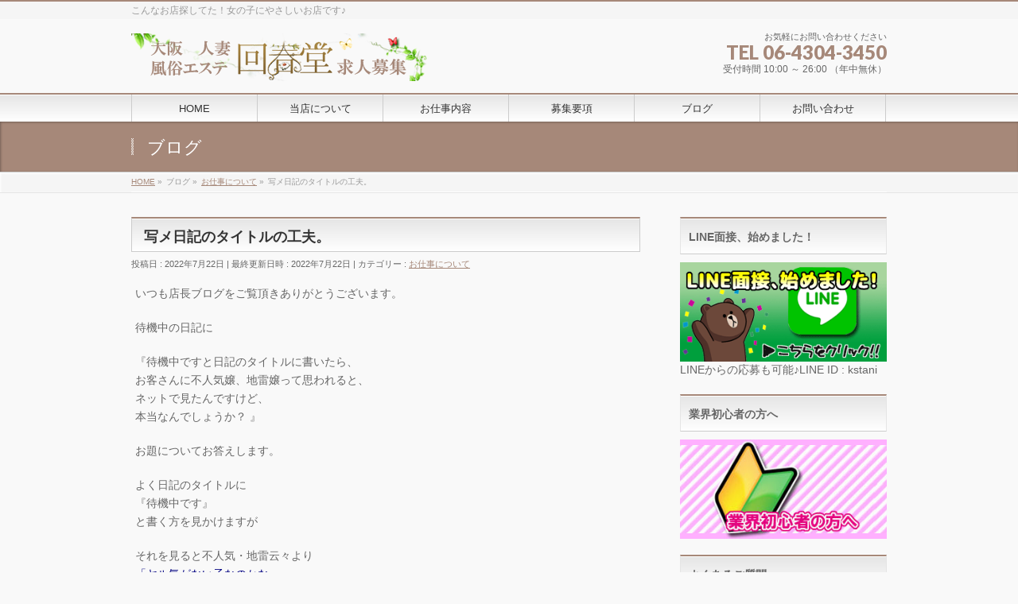

--- FILE ---
content_type: text/html; charset=UTF-8
request_url: http://recruit.kaishun-do.com/2022/07/22/%E5%86%99%E3%83%A1%E6%97%A5%E8%A8%98%E3%81%AE%E3%82%BF%E3%82%A4%E3%83%88%E3%83%AB%E3%81%AE%E5%B7%A5%E5%A4%AB%E3%80%82/
body_size: 32248
content:
<!DOCTYPE html>
<!--[if IE]>
<meta http-equiv="X-UA-Compatible" content="IE=Edge">
<![endif]-->
<html xmlns:fb="http://ogp.me/ns/fb#" lang="ja">
<head>
<meta charset="UTF-8" />
<title>写メ日記のタイトルの工夫。 | 大阪人妻風俗エステ回春堂 求人募集 | 大阪で働きやすい風俗店を探すなら</title>
<link rel="start" href="http://recruit.kaishun-do.com" title="HOME" />
<link rel="alternate" href="http://recruit.kaishun-do.com" hreflang="ja" />
<!-- BizVektor v1.8.13 -->

<meta id="viewport" name="viewport" content="width=device-width, initial-scale=1">
<link rel='dns-prefetch' href='//html5shiv.googlecode.com' />
<link rel='dns-prefetch' href='//maxcdn.bootstrapcdn.com' />
<link rel='dns-prefetch' href='//fonts.googleapis.com' />
<link rel='dns-prefetch' href='//s.w.org' />
<link rel="alternate" type="application/rss+xml" title="大阪人妻風俗エステ回春堂 求人募集 | 大阪で働きやすい風俗店を探すなら &raquo; フィード" href="http://recruit.kaishun-do.com/feed/" />
<link rel="alternate" type="application/rss+xml" title="大阪人妻風俗エステ回春堂 求人募集 | 大阪で働きやすい風俗店を探すなら &raquo; コメントフィード" href="http://recruit.kaishun-do.com/comments/feed/" />
<meta name="description" content="いつも店長ブログをご覧頂きありがとうございます。待機中の日記に『待機中ですと日記のタイトルに書いたら、お客さんに不人気嬢、地雷嬢って思われると、ネットで見たんですけど、本当なんでしょうか？ 』お題についてお答えします。よく日記のタイトルに『待機中です』と書く方を見かけますがそれを見ると不人気・地雷云々より「ヤル気がない子なのかな」と思われる可能性があります。待機中かどうかはお店のページを見れば" />
		<script type="text/javascript">
			window._wpemojiSettings = {"baseUrl":"https:\/\/s.w.org\/images\/core\/emoji\/11.2.0\/72x72\/","ext":".png","svgUrl":"https:\/\/s.w.org\/images\/core\/emoji\/11.2.0\/svg\/","svgExt":".svg","source":{"concatemoji":"http:\/\/recruit.kaishun-do.com\/wp-includes\/js\/wp-emoji-release.min.js?ver=5.1.16"}};
			!function(e,a,t){var n,r,o,i=a.createElement("canvas"),p=i.getContext&&i.getContext("2d");function s(e,t){var a=String.fromCharCode;p.clearRect(0,0,i.width,i.height),p.fillText(a.apply(this,e),0,0);e=i.toDataURL();return p.clearRect(0,0,i.width,i.height),p.fillText(a.apply(this,t),0,0),e===i.toDataURL()}function c(e){var t=a.createElement("script");t.src=e,t.defer=t.type="text/javascript",a.getElementsByTagName("head")[0].appendChild(t)}for(o=Array("flag","emoji"),t.supports={everything:!0,everythingExceptFlag:!0},r=0;r<o.length;r++)t.supports[o[r]]=function(e){if(!p||!p.fillText)return!1;switch(p.textBaseline="top",p.font="600 32px Arial",e){case"flag":return s([55356,56826,55356,56819],[55356,56826,8203,55356,56819])?!1:!s([55356,57332,56128,56423,56128,56418,56128,56421,56128,56430,56128,56423,56128,56447],[55356,57332,8203,56128,56423,8203,56128,56418,8203,56128,56421,8203,56128,56430,8203,56128,56423,8203,56128,56447]);case"emoji":return!s([55358,56760,9792,65039],[55358,56760,8203,9792,65039])}return!1}(o[r]),t.supports.everything=t.supports.everything&&t.supports[o[r]],"flag"!==o[r]&&(t.supports.everythingExceptFlag=t.supports.everythingExceptFlag&&t.supports[o[r]]);t.supports.everythingExceptFlag=t.supports.everythingExceptFlag&&!t.supports.flag,t.DOMReady=!1,t.readyCallback=function(){t.DOMReady=!0},t.supports.everything||(n=function(){t.readyCallback()},a.addEventListener?(a.addEventListener("DOMContentLoaded",n,!1),e.addEventListener("load",n,!1)):(e.attachEvent("onload",n),a.attachEvent("onreadystatechange",function(){"complete"===a.readyState&&t.readyCallback()})),(n=t.source||{}).concatemoji?c(n.concatemoji):n.wpemoji&&n.twemoji&&(c(n.twemoji),c(n.wpemoji)))}(window,document,window._wpemojiSettings);
		</script>
		<style type="text/css">
img.wp-smiley,
img.emoji {
	display: inline !important;
	border: none !important;
	box-shadow: none !important;
	height: 1em !important;
	width: 1em !important;
	margin: 0 .07em !important;
	vertical-align: -0.1em !important;
	background: none !important;
	padding: 0 !important;
}
</style>
	<link rel='stylesheet' id='wp-block-library-css'  href='http://recruit.kaishun-do.com/wp-includes/css/dist/block-library/style.min.css?ver=5.1.16' type='text/css' media='all' />
<link rel='stylesheet' id='contact-form-7-css'  href='http://recruit.kaishun-do.com/wp-content/plugins/contact-form-7/includes/css/styles.css?ver=5.1.4' type='text/css' media='all' />
<link rel='stylesheet' id='Biz_Vektor_common_style-css'  href='http://recruit.kaishun-do.com/wp-content/themes/biz-vektor/css/bizvektor_common_min.css?ver=20141106' type='text/css' media='all' />
<link rel='stylesheet' id='Biz_Vektor_Design_style-css'  href='http://recruit.kaishun-do.com/wp-content/themes/biz-vektor/design_skins/001/001.css?ver=5.1.16' type='text/css' media='all' />
<link rel='stylesheet' id='Biz_Vektor_plugin_sns_style-css'  href='http://recruit.kaishun-do.com/wp-content/themes/biz-vektor/plugins/sns/style_bizvektor_sns.css?ver=5.1.16' type='text/css' media='all' />
<link rel='stylesheet' id='Biz_Vektor_add_font_awesome-css'  href='//maxcdn.bootstrapcdn.com/font-awesome/4.3.0/css/font-awesome.min.css?ver=5.1.16' type='text/css' media='all' />
<link rel='stylesheet' id='Biz_Vektor_add_web_fonts-css'  href='//fonts.googleapis.com/css?family=Droid+Sans%3A700%7CLato%3A900%7CAnton&#038;ver=5.1.16' type='text/css' media='all' />
<script type='text/javascript' src='http://recruit.kaishun-do.com/wp-includes/js/jquery/jquery.js?ver=1.12.4'></script>
<script type='text/javascript' src='http://recruit.kaishun-do.com/wp-includes/js/jquery/jquery-migrate.min.js?ver=1.4.1'></script>
<script type='text/javascript' src='//html5shiv.googlecode.com/svn/trunk/html5.js'></script>
<link rel='https://api.w.org/' href='http://recruit.kaishun-do.com/wp-json/' />
<link rel="EditURI" type="application/rsd+xml" title="RSD" href="http://recruit.kaishun-do.com/xmlrpc.php?rsd" />
<link rel="wlwmanifest" type="application/wlwmanifest+xml" href="http://recruit.kaishun-do.com/wp-includes/wlwmanifest.xml" /> 
<link rel='prev' title='条件や要望に合わせる働きやすいお店。' href='http://recruit.kaishun-do.com/2022/07/20/%e6%9d%a1%e4%bb%b6%e3%82%84%e8%a6%81%e6%9c%9b%e3%81%ab%e5%90%88%e3%82%8f%e3%81%9b%e3%82%8b%e5%83%8d%e3%81%8d%e3%82%84%e3%81%99%e3%81%84%e3%81%8a%e5%ba%97%e3%80%82-2/' />
<link rel='next' title='時間ロスの無いお店で沢山稼ぎませんか？' href='http://recruit.kaishun-do.com/2022/07/26/%e6%99%82%e9%96%93%e3%83%ad%e3%82%b9%e3%81%ae%e7%84%a1%e3%81%84%e3%81%8a%e5%ba%97%e3%81%a7%e6%b2%a2%e5%b1%b1%e7%a8%bc%e3%81%8e%e3%81%be%e3%81%9b%e3%82%93%e3%81%8b%ef%bc%9f-2/' />
<link rel="canonical" href="http://recruit.kaishun-do.com/2022/07/22/%e5%86%99%e3%83%a1%e6%97%a5%e8%a8%98%e3%81%ae%e3%82%bf%e3%82%a4%e3%83%88%e3%83%ab%e3%81%ae%e5%b7%a5%e5%a4%ab%e3%80%82/" />
<link rel='shortlink' href='http://recruit.kaishun-do.com/?p=1304' />
<link rel="alternate" type="application/json+oembed" href="http://recruit.kaishun-do.com/wp-json/oembed/1.0/embed?url=http%3A%2F%2Frecruit.kaishun-do.com%2F2022%2F07%2F22%2F%25e5%2586%2599%25e3%2583%25a1%25e6%2597%25a5%25e8%25a8%2598%25e3%2581%25ae%25e3%2582%25bf%25e3%2582%25a4%25e3%2583%2588%25e3%2583%25ab%25e3%2581%25ae%25e5%25b7%25a5%25e5%25a4%25ab%25e3%2580%2582%2F" />
<link rel="alternate" type="text/xml+oembed" href="http://recruit.kaishun-do.com/wp-json/oembed/1.0/embed?url=http%3A%2F%2Frecruit.kaishun-do.com%2F2022%2F07%2F22%2F%25e5%2586%2599%25e3%2583%25a1%25e6%2597%25a5%25e8%25a8%2598%25e3%2581%25ae%25e3%2582%25bf%25e3%2582%25a4%25e3%2583%2588%25e3%2583%25ab%25e3%2581%25ae%25e5%25b7%25a5%25e5%25a4%25ab%25e3%2580%2582%2F&#038;format=xml" />
<!-- [ BizVektor OGP ] -->
<meta property="og:site_name" content="大阪人妻風俗エステ回春堂 求人募集 | 大阪で働きやすい風俗店を探すなら" />
<meta property="og:url" content="http://recruit.kaishun-do.com/2022/07/22/%e5%86%99%e3%83%a1%e6%97%a5%e8%a8%98%e3%81%ae%e3%82%bf%e3%82%a4%e3%83%88%e3%83%ab%e3%81%ae%e5%b7%a5%e5%a4%ab%e3%80%82/" />
<meta property="fb:app_id" content="" />
<meta property="og:type" content="article" />
<meta property="og:image" content="http://recruit.kaishun-do.com/wp-content/uploads/2022/07/smartphone_photo_satsuei_woman.jpg" />
<meta property="og:title" content="写メ日記のタイトルの工夫。 | 大阪人妻風俗エステ回春堂 求人募集 | 大阪で働きやすい風俗店を探すなら" />
<meta property="og:description" content="いつも店長ブログをご覧頂きありがとうございます。  待機中の日記に  『待機中ですと日記のタイトルに書いたら、 お客さんに不人気嬢、地雷嬢って思われると、 ネットで見たんですけど、 本当なんでしょうか？ 』   お題についてお答えします。  よく日記のタイトルに 『待機中です』 と書く方を見かけますが  それを見ると不人気・地雷云々より 「ヤル気がない子なのかな」 と思われる可能性があります。   待機中かどうかはお店のページを見れば" />
<!-- [ /BizVektor OGP ] -->
<!--[if lte IE 8]>
<link rel="stylesheet" type="text/css" media="all" href="http://recruit.kaishun-do.com/wp-content/themes/biz-vektor/design_skins/001/001_oldie.css" />
<![endif]-->
<link rel="pingback" href="http://recruit.kaishun-do.com/xmlrpc.php" />
		<style type="text/css">.recentcomments a{display:inline !important;padding:0 !important;margin:0 !important;}</style>
		
<!-- BEGIN ExactMetrics v5.3.9 Universal Analytics - https://exactmetrics.com/ -->
<script>
(function(i,s,o,g,r,a,m){i['GoogleAnalyticsObject']=r;i[r]=i[r]||function(){
	(i[r].q=i[r].q||[]).push(arguments)},i[r].l=1*new Date();a=s.createElement(o),
	m=s.getElementsByTagName(o)[0];a.async=1;a.src=g;m.parentNode.insertBefore(a,m)
})(window,document,'script','https://www.google-analytics.com/analytics.js','ga');
  ga('create', 'UA-22065881-2', 'auto');
  ga('send', 'pageview');
</script>
<!-- END ExactMetrics Universal Analytics -->
		<style type="text/css">
a	{ color:#a68879; }
a:hover	{ color:#ff0000;}

a.btn,
.linkBtn.linkBtnS a,
.linkBtn.linkBtnM a,
.moreLink a,
.btn.btnS a,
.btn.btnM a,
.btn.btnL a,
#content p.btn.btnL input,
input[type=button],
input[type=submit],
#searchform input[type=submit],
p.form-submit input[type=submit],
form#searchform input#searchsubmit,
#content form input.wpcf7-submit,
#confirm-button input	{ background-color:#a68879;color:#f5f5f5; }

.moreLink a:hover,
.btn.btnS a:hover,
.btn.btnM a:hover,
.btn.btnL a:hover	{ background-color:#ff0000; color:#f5f5f5;}

#headerTop { border-top-color:#a68879;}
#header #headContact #headContactTel	{color:#a68879;}

#gMenu	{ border-top:2px solid #a68879; }
#gMenu h3.assistive-text {
background-color:#a68879;
border-right:1px solid #990000;
background: -webkit-gradient(linear, 0 0, 0 bottom, from(#a68879), to(#990000));
background: -moz-linear-gradient(#a68879, #990000);
background: linear-gradient(#a68879, #990000);
-ms-filter: "progid:DXImageTransform.Microsoft.Gradient(StartColorStr=#a68879, EndColorStr=#990000)";
}

#gMenu .menu li.current_page_item > a,
#gMenu .menu li > a:hover { background-color:#a68879; }

#pageTitBnr	{ background-color:#a68879; }

#panList a	{ color:#a68879; }
#panList a:hover	{ color:#ff0000; }

#content h2,
#content h1.contentTitle,
#content h1.entryPostTitle { border-top:2px solid #a68879;}
#content h3	{ border-left-color:#a68879;}
#content h4,
#content dt	{ color:#a68879; }

#content .infoList .infoCate a:hover	{ background-color:#a68879; }

#content .child_page_block h4 a	{ border-color:#a68879; }
#content .child_page_block h4 a:hover,
#content .child_page_block p a:hover	{ color:#a68879; }

#content .childPageBox ul li.current_page_item li a	{ color:#a68879; }

#content .mainFootContact p.mainFootTxt span.mainFootTel	{ color:#a68879; }
#content .mainFootContact .mainFootBt a			{ background-color:#a68879; }
#content .mainFootContact .mainFootBt a:hover	{ background-color:#ff0000; }

.sideTower .localHead	{ border-top-color:#a68879; }
.sideTower li.sideBnr#sideContact a		{ background-color:#a68879; }
.sideTower li.sideBnr#sideContact a:hover	{ background-color:#ff0000; }
.sideTower .sideWidget h4	{ border-left-color:#a68879; }

#pagetop a	{ background-color:#a68879; }
#footMenu	{ background-color:#a68879;border-top-color:#990000; }

#topMainBnr	{ background-color:#a68879; }
#topMainBnrFrame a.slideFrame:hover	{ border:4px solid #ff0000; }

#topPr .topPrInner h3	{ border-left-color:#a68879 ; }
#topPr .topPrInner p.moreLink a	{ background-color:#a68879; }
#topPr .topPrInner p.moreLink a:hover { background-color:#ff0000; }

.paging span,
.paging a	{ color:#a68879;border:1px solid #a68879; }
.paging span.current,
.paging a:hover	{ background-color:#a68879; }

@media (min-width: 770px) {
#gMenu .menu > li.current_page_item > a,
#gMenu .menu > li.current-menu-item > a,
#gMenu .menu > li.current_page_ancestor > a ,
#gMenu .menu > li.current-page-ancestor > a ,
#gMenu .menu > li > a:hover	{
background-color:#a68879;
border-right:1px solid #990000;
background: -webkit-gradient(linear, 0 0, 0 bottom, from(#a68879), to(#990000));
background: -moz-linear-gradient(#a68879, #990000);
background: linear-gradient(#a68879, #990000);
-ms-filter: "progid:DXImageTransform.Microsoft.Gradient(StartColorStr=#a68879, EndColorStr=#990000)";
}
}
		</style>
<!--[if lte IE 8]>
<style type="text/css">
#gMenu .menu > li.current_page_item > a,
#gMenu .menu > li.current_menu_item > a,
#gMenu .menu > li.current_page_ancestor > a ,
#gMenu .menu > li.current-page-ancestor > a ,
#gMenu .menu > li > a:hover	{
background-color:#a68879;
border-right:1px solid #990000;
background: -webkit-gradient(linear, 0 0, 0 bottom, from(#a68879), to(#990000));
background: -moz-linear-gradient(#a68879, #990000);
background: linear-gradient(#a68879, #990000);
-ms-filter: "progid:DXImageTransform.Microsoft.Gradient(StartColorStr=#a68879, EndColorStr=#990000)";
}
</style>
<![endif]-->

	<style type="text/css">
/*-------------------------------------------*/
/*	menu divide
/*-------------------------------------------*/
@media (min-width: 970px) {
#gMenu .menu > li { width:158px; text-align:center; }
#gMenu .menu > li.current_menu_item,
#gMenu .menu > li.current-menu-item,
#gMenu .menu > li.current-menu-ancestor,
#gMenu .menu > li.current_page_item,
#gMenu .menu > li.current_page_ancestor,
#gMenu .menu > li.current-page-ancestor { width:159px; }
}
</style>
<!--[if lte IE 8]>
<style type="text/css">
#gMenu .menu li { width:158px; text-align:center; }
#gMenu .menu li.current_page_item,
#gMenu .menu li.current_page_ancestor { width:159px; }
</style>
<![endif]-->
<style type="text/css">
/*-------------------------------------------*/
/*	font
/*-------------------------------------------*/
h1,h2,h3,h4,h4,h5,h6,#header #site-title,#pageTitBnr #pageTitInner #pageTit,#content .leadTxt,#sideTower .localHead {font-family: "ヒラギノ角ゴ Pro W3","Hiragino Kaku Gothic Pro","メイリオ",Meiryo,Osaka,"ＭＳ Ｐゴシック","MS PGothic",sans-serif; }
#pageTitBnr #pageTitInner #pageTit { font-weight:lighter; }
#gMenu .menu li a strong {font-family: "ヒラギノ角ゴ Pro W3","Hiragino Kaku Gothic Pro","メイリオ",Meiryo,Osaka,"ＭＳ Ｐゴシック","MS PGothic",sans-serif; }
</style>
<link rel="stylesheet" href="http://recruit.kaishun-do.com/wp-content/themes/biz-vektor/style.css" type="text/css" media="all" />
<style type="text/css">
@media (min-width: 970px) {
#main #container #sideTower { width:260px; }
}

#topMainBnr { background-color:#ede6d8; }

#powerd{display:none}</style>
	</head>

<body class="post-template-default single single-post postid-1304 single-format-standard two-column right-sidebar">

<div id="fb-root"></div>

<div id="wrap">

<!--[if lte IE 8]>
<div id="eradi_ie_box">
<div class="alert_title">ご利用の Internet Exproler は古すぎます。</div>
<p>このウェブサイトはあなたがご利用の Internet Explorer をサポートしていないため、正しく表示・動作しません。<br />
古い Internet Exproler はセキュリティーの問題があるため、新しいブラウザに移行する事が強く推奨されています。<br />
最新の Internet Exproler を利用するか、<a href="https://www.google.co.jp/chrome/browser/index.html" target="_blank">Chrome</a> や <a href="https://www.mozilla.org/ja/firefox/new/" target="_blank">Firefox</a> など、より早くて快適なブラウザをご利用ください。</p>
</div>
<![endif]-->

<!-- [ #headerTop ] -->
<div id="headerTop">
<div class="innerBox">
<div id="site-description">こんなお店探してた！女の子にやさしいお店です♪</div>
</div>
</div><!-- [ /#headerTop ] -->

<!-- [ #header ] -->
<div id="header">
<div id="headerInner" class="innerBox">
<!-- [ #headLogo ] -->
<div id="site-title">
<a href="http://recruit.kaishun-do.com/" title="大阪人妻風俗エステ回春堂 求人募集 | 大阪で働きやすい風俗店を探すなら" rel="home">
<img src="http://recruit.kaishun-do.com/wp-content/uploads/2016/02/logo.png" alt="大阪人妻風俗エステ回春堂 求人募集 | 大阪で働きやすい風俗店を探すなら" /></a>
</div>
<!-- [ /#headLogo ] -->

<!-- [ #headContact ] -->
<div id="headContact" class="itemClose" onclick="showHide('headContact');"><div id="headContactInner">
<div id="headContactTxt">お気軽にお問い合わせください</div>
<div id="headContactTel">TEL 06-4304-3450</div>
<div id="headContactTime">受付時間 10:00 ～ 26:00 （年中無休）</div>
</div></div><!-- [ /#headContact ] -->

</div>
<!-- #headerInner -->
</div>
<!-- [ /#header ] -->


<!-- [ #gMenu ] -->
<div id="gMenu" class="itemClose">
<div id="gMenuInner" class="innerBox">
<h3 class="assistive-text" onclick="showHide('gMenu');"><span>MENU</span></h3>
<div class="skip-link screen-reader-text">
	<a href="#content" title="メニューを飛ばす">メニューを飛ばす</a>
</div>
<div class="menu-menu1-container"><ul id="menu-menu1" class="menu"><li id="menu-item-15" class="menu-item menu-item-type-custom menu-item-object-custom menu-item-home"><a href="http://recruit.kaishun-do.com/"><strong>HOME</strong></a></li>
<li id="menu-item-19" class="menu-item menu-item-type-post_type menu-item-object-page"><a href="http://recruit.kaishun-do.com/%e5%bd%93%e5%ba%97%e3%81%ab%e3%81%a4%e3%81%84%e3%81%a6/"><strong>当店について</strong></a></li>
<li id="menu-item-18" class="menu-item menu-item-type-post_type menu-item-object-page"><a href="http://recruit.kaishun-do.com/%e3%81%8a%e4%bb%95%e4%ba%8b%e5%86%85%e5%ae%b9/"><strong>お仕事内容</strong></a></li>
<li id="menu-item-17" class="menu-item menu-item-type-post_type menu-item-object-page"><a href="http://recruit.kaishun-do.com/%e5%8b%9f%e9%9b%86%e8%a6%81%e9%a0%85/"><strong>募集要項</strong></a></li>
<li id="menu-item-470" class="menu-item menu-item-type-post_type menu-item-object-page current_page_parent"><a href="http://recruit.kaishun-do.com/blog/"><strong>ブログ</strong></a></li>
<li id="menu-item-16" class="menu-item menu-item-type-post_type menu-item-object-page"><a href="http://recruit.kaishun-do.com/%e3%81%8a%e5%95%8f%e3%81%84%e5%90%88%e3%82%8f%e3%81%9b/"><strong>お問い合わせ</strong></a></li>
</ul></div>
</div><!-- [ /#gMenuInner ] -->
</div>
<!-- [ /#gMenu ] -->


<div id="pageTitBnr">
<div class="innerBox">
<div id="pageTitInner">
<div id="pageTit">
ブログ</div>
</div><!-- [ /#pageTitInner ] -->
</div>
</div><!-- [ /#pageTitBnr ] -->
<!-- [ #panList ] -->
<div id="panList">
<div id="panListInner" class="innerBox">
<ul><li id="panHome"><a href="http://recruit.kaishun-do.com"><span>HOME</span></a> &raquo; </li><li itemscope itemtype="http://data-vocabulary.org/Breadcrumb"><span itemprop="title">ブログ</span> &raquo; </li><li itemscope itemtype="http://data-vocabulary.org/Breadcrumb"><a href="http://recruit.kaishun-do.com/category/%e3%81%8a%e4%bb%95%e4%ba%8b%e3%81%ab%e3%81%a4%e3%81%84%e3%81%a6/" itemprop="url"><span itemprop="title">お仕事について</span></a> &raquo; </li><li><span>写メ日記のタイトルの工夫。</span></li></ul></div>
</div>
<!-- [ /#panList ] -->

<div id="main">
<!-- [ #container ] -->
<div id="container" class="innerBox">
	<!-- [ #content ] -->
	<div id="content" class="content">

<!-- [ #post- ] -->
<div id="post-1304" class="post-1304 post type-post status-publish format-standard has-post-thumbnail hentry category-4">
		<h1 class="entryPostTitle entry-title">写メ日記のタイトルの工夫。</h1>
	<div class="entry-meta">
<span class="published">投稿日 : 2022年7月22日</span>
<span class="updated entry-meta-items">最終更新日時 : 2022年7月22日</span>
<span class="vcard author entry-meta-items">投稿者 : <span class="fn">ksrecadmin</span></span>
<span class="tags entry-meta-items">カテゴリー :  <a href="http://recruit.kaishun-do.com/category/%e3%81%8a%e4%bb%95%e4%ba%8b%e3%81%ab%e3%81%a4%e3%81%84%e3%81%a6/" rel="tag">お仕事について</a></span>
</div>
<!-- .entry-meta -->	<div class="entry-content post-content">
		<p>いつも店長ブログをご覧頂きありがとうございます。</p>
<p>待機中の日記に</p>
<p>『待機中ですと日記のタイトルに書いたら、<br />
お客さんに不人気嬢、地雷嬢って思われると、<br />
ネットで見たんですけど、<br />
本当なんでしょうか？ 』</p>
<p>お題についてお答えします。</p>
<p>よく日記のタイトルに<br />
『待機中です』<br />
と書く方を見かけますが</p>
<p>それを見ると不人気・地雷云々より<br />
<span style="color: #000080;">「ヤル気がない子なのかな」</span><br />
と思われる可能性があります。</p>
<p>待機中かどうかはお店のページを見れば分かるので<br />
敢えてタイトルで書く必要はないと思います。</p>
<p>お客様が日記を見る目的は<br />
<span style="color: #000080;"><strong>『女の子の性格を知る』<br />
『体型を知る』</strong></span><br />
この2つが主立ったものです。</p>
<p>それなのに<br />
「待機中です」という題名だと<br />
（ただ単に構ってください系の内容なんだな）<br />
と思われてしまい、<br />
日記を開くことすら避けられます。</p>
<p>お客様が知りたい事が書かれているとは<br />
到底思えないから。</p>
<p><span style="color: #ff0000;">日記を開かれないということは</span><br />
<span style="color: #ff0000;">『お客様へのアピールが出来ない』</span><br />
<span style="color: #ff0000;">=</span><br />
<span style="color: #ff0000;">『呼ばれる可能性が低くなる』</span><br />
<span style="color: #ff0000;">→</span><br />
<span style="color: #ff0000;">『不人気嬢』</span><br />
<span style="color: #ff0000;">という悪循環に陥ります。</span></p>
<p>日記のタイトルは<br />
お客様を掴まえる第一歩です。</p>
<p>安易に<br />
<strong>「待機中」とは書かずに<br />
<span style="color: #ff6600;">「ひと息ついてます♪」</span></strong><br />
など<br />
ポジティブに感じられる題名<br />
を付けましょう(*^-^*)</p>
<p><strong>お問い合わせ先</strong><br />
<strong>TEL：06-6130-8290</strong><br />
<strong><span style="color: #00ff00;">LINE ID：</span>kstani</strong><br />
<strong>受付時間</strong><br />
<strong>通常、朝11時～深夜2時まで受け付けております。</strong></p>
<p><strong>LINEですと24時間受付可能となっております。</strong></p>
<p>&nbsp;</p>
		
		<div class="entry-utility">
					</div>
		<!-- .entry-utility -->
	</div><!-- .entry-content -->



<div id="nav-below" class="navigation">
	<div class="nav-previous"><a href="http://recruit.kaishun-do.com/2022/07/20/%e6%9d%a1%e4%bb%b6%e3%82%84%e8%a6%81%e6%9c%9b%e3%81%ab%e5%90%88%e3%82%8f%e3%81%9b%e3%82%8b%e5%83%8d%e3%81%8d%e3%82%84%e3%81%99%e3%81%84%e3%81%8a%e5%ba%97%e3%80%82-2/" rel="prev"><span class="meta-nav">&larr;</span> 条件や要望に合わせる働きやすいお店。</a></div>
	<div class="nav-next"><a href="http://recruit.kaishun-do.com/2022/07/26/%e6%99%82%e9%96%93%e3%83%ad%e3%82%b9%e3%81%ae%e7%84%a1%e3%81%84%e3%81%8a%e5%ba%97%e3%81%a7%e6%b2%a2%e5%b1%b1%e7%a8%bc%e3%81%8e%e3%81%be%e3%81%9b%e3%82%93%e3%81%8b%ef%bc%9f-2/" rel="next">時間ロスの無いお店で沢山稼ぎませんか？ <span class="meta-nav">&rarr;</span></a></div>
</div><!-- #nav-below -->
</div>
<!-- [ /#post- ] -->


<div id="comments">





</div><!-- #comments -->



</div>
<!-- [ /#content ] -->

<!-- [ #sideTower ] -->
<div id="sideTower" class="sideTower">
<div class="sideWidget widget widget_text" id="text-5"><h3 class="localHead">LINE面接、始めました！</h3>			<div class="textwidget"><a href="http://line.me/ti/p/X86lspYf0Q" target="_blank"><img class="alignnone size-full wp-image-24" alt="LINE面接、始めました！" src="http://recruit.kaishun-do.com/wp-content/uploads/2016/11/qr2.gif" width="300" height="144" /></a>
LINEからの応募も可能♪LINE ID : kstani</div>
		</div><div class="sideWidget widget widget_text" id="text-2"><h3 class="localHead">業界初心者の方へ</h3>			<div class="textwidget"><a href="/業界初心者の方へ/"><img class="alignnone size-full wp-image-24" alt="業界初心者の方へ" src="/wp-content/uploads/2016/02/sub_img1.jpg" width="300" height="144" /></a></div>
		</div><div class="sideWidget widget widget_text" id="text-3"><h3 class="localHead">よくあるご質問</h3>			<div class="textwidget"><a href="/よくあるご質問/"><img src="/wp-content/uploads/2016/02/sub_img2.jpg" alt="よくあるご質問" width="300" height="144" class="alignnone size-full wp-image-25" /></a></div>
		</div><div class="sideWidget widget widget_text" id="text-4"><h3 class="localHead">先輩の声</h3>			<div class="textwidget"><a href="/先輩の声/"><img src="/wp-content/uploads/2016/02/sub_img3.jpg" alt="先輩の声" width="300" height="144" class="alignnone size-full wp-image-26" /></a></div>
		</div>	<div class="localSection sideWidget">
	<div class="localNaviBox">
	<h3 class="localHead">カテゴリー</h3>
	<ul class="localNavi">
		<li class="cat-item cat-item-4"><a href="http://recruit.kaishun-do.com/category/%e3%81%8a%e4%bb%95%e4%ba%8b%e3%81%ab%e3%81%a4%e3%81%84%e3%81%a6/" >お仕事について</a>
</li>
	<li class="cat-item cat-item-1"><a href="http://recruit.kaishun-do.com/category/%e6%9c%aa%e5%88%86%e9%a1%9e/" >未分類</a>
</li>
	<li class="cat-item cat-item-5"><a href="http://recruit.kaishun-do.com/category/%e9%9d%a2%e6%8e%a5/" >面接</a>
</li>
	<li class="cat-item cat-item-6"><a href="http://recruit.kaishun-do.com/category/%e9%ab%98%e5%8f%8e%e5%85%a5/" >高収入</a>
</li>
 
	</ul>
	</div>
	</div>
	<ul><li class="sideBnr" id="sideContact"><a href="/お問い合わせ/">
<img src="http://recruit.kaishun-do.com/wp-content/themes/biz-vektor/images/bnr_contact_ja.png" alt="メールでお問い合わせはこちら">
</a></li>
</ul>
</div>
<!-- [ /#sideTower ] -->
</div>
<!-- [ /#container ] -->

</div><!-- #main -->

<div id="back-top">
<a href="#wrap">
	<img id="pagetop" src="http://recruit.kaishun-do.com/wp-content/themes/biz-vektor/js/res-vektor/images/footer_pagetop.png" alt="PAGETOP" />
</a>
</div>

<!-- [ #footerSection ] -->
<div id="footerSection">

	<div id="pagetop">
	<div id="pagetopInner" class="innerBox">
	<a href="#wrap">PAGETOP</a>
	</div>
	</div>

	<div id="footMenu">
	<div id="footMenuInner" class="innerBox">
		</div>
	</div>

	<!-- [ #footer ] -->
	<div id="footer">
	<!-- [ #footerInner ] -->
	<div id="footerInner" class="innerBox">
		<dl id="footerOutline">
		<dt>大阪人妻風俗エステ　回春堂</dt>
		<dd>
		大阪・谷町九丁目		</dd>
		</dl>
		<!-- [ #footerSiteMap ] -->
		<div id="footerSiteMap">
<div class="menu-menu2-container"><ul id="menu-menu2" class="menu"><li id="menu-item-139" class="menu-item menu-item-type-post_type menu-item-object-page menu-item-home menu-item-139"><a href="http://recruit.kaishun-do.com/">HOME</a></li>
<li id="menu-item-143" class="menu-item menu-item-type-post_type menu-item-object-page menu-item-143"><a href="http://recruit.kaishun-do.com/%e5%bd%93%e5%ba%97%e3%81%ab%e3%81%a4%e3%81%84%e3%81%a6/">当店について</a></li>
<li id="menu-item-142" class="menu-item menu-item-type-post_type menu-item-object-page menu-item-142"><a href="http://recruit.kaishun-do.com/%e3%81%8a%e4%bb%95%e4%ba%8b%e5%86%85%e5%ae%b9/">お仕事内容</a></li>
<li id="menu-item-141" class="menu-item menu-item-type-post_type menu-item-object-page menu-item-141"><a href="http://recruit.kaishun-do.com/%e5%8b%9f%e9%9b%86%e8%a6%81%e9%a0%85/">募集要項</a></li>
<li id="menu-item-138" class="menu-item menu-item-type-post_type menu-item-object-page menu-item-138"><a href="http://recruit.kaishun-do.com/%e6%a5%ad%e7%95%8c%e5%88%9d%e5%bf%83%e8%80%85%e3%81%ae%e6%96%b9%e3%81%b8/">業界初心者の方へ</a></li>
<li id="menu-item-137" class="menu-item menu-item-type-post_type menu-item-object-page menu-item-137"><a href="http://recruit.kaishun-do.com/%e3%82%88%e3%81%8f%e3%81%82%e3%82%8b%e3%81%94%e8%b3%aa%e5%95%8f/">よくあるご質問</a></li>
<li id="menu-item-136" class="menu-item menu-item-type-post_type menu-item-object-page menu-item-136"><a href="http://recruit.kaishun-do.com/%e5%85%88%e8%bc%a9%e3%81%ae%e5%a3%b0/">先輩の声</a></li>
<li id="menu-item-449" class="menu-item menu-item-type-post_type menu-item-object-page menu-item-449"><a href="http://recruit.kaishun-do.com/link/">リンク</a></li>
<li id="menu-item-140" class="menu-item menu-item-type-post_type menu-item-object-page menu-item-140"><a href="http://recruit.kaishun-do.com/%e3%81%8a%e5%95%8f%e3%81%84%e5%90%88%e3%82%8f%e3%81%9b/">お問い合わせ</a></li>
</ul></div></div>
		<!-- [ /#footerSiteMap ] -->
	</div>
	<!-- [ /#footerInner ] -->
	</div>
	<!-- [ /#footer ] -->

	<!-- [ #siteBottom ] -->
	<div id="siteBottom">
	<div id="siteBottomInner" class="innerBox">
	<div id="copy">Copyright &copy; <a href="http://recruit.kaishun-do.com/" rel="home">大阪人妻風俗エステ　回春堂</a> All Rights Reserved.</div><div id="powerd">Powered by <a href="https://ja.wordpress.org/">WordPress</a> &amp; <a href="http://bizvektor.com" target="_blank" title="無料WordPressテーマ BizVektor(ビズベクトル)"> BizVektor Theme</a> by <a href="http://www.vektor-inc.co.jp" target="_blank" title="株式会社ベクトル -ウェブサイト制作・WordPressカスタマイズ- [ 愛知県名古屋市 ]">Vektor,Inc.</a> technology.</div>	</div>
	</div>
	<!-- [ /#siteBottom ] -->
</div>
<!-- [ /#footerSection ] -->
</div>
<!-- [ /#wrap ] -->
<script type='text/javascript'>
/* <![CDATA[ */
var wpcf7 = {"apiSettings":{"root":"http:\/\/recruit.kaishun-do.com\/wp-json\/contact-form-7\/v1","namespace":"contact-form-7\/v1"}};
/* ]]> */
</script>
<script type='text/javascript' src='http://recruit.kaishun-do.com/wp-content/plugins/contact-form-7/includes/js/scripts.js?ver=5.1.4'></script>
<script type='text/javascript' src='http://recruit.kaishun-do.com/wp-includes/js/comment-reply.min.js?ver=5.1.16'></script>
<script type='text/javascript' src='http://recruit.kaishun-do.com/wp-includes/js/wp-embed.min.js?ver=5.1.16'></script>
<script type='text/javascript'>
/* <![CDATA[ */
var bv_sliderParams = {"slideshowSpeed":"5000","animation":"slide"};
/* ]]> */
</script>
<script type='text/javascript' src='http://recruit.kaishun-do.com/wp-content/themes/biz-vektor/js/biz-vektor-min.js?ver=1.8.1' defer='defer'></script>
</body>
</html>